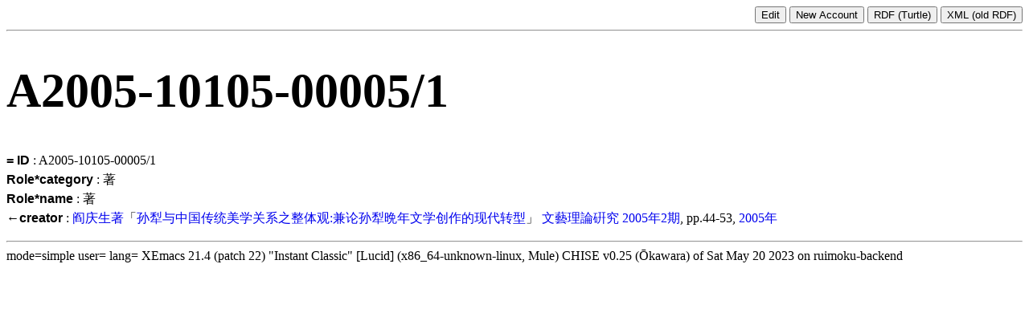

--- FILE ---
content_type: text/html; charset=UTF-8
request_url: http://ruimoku.zinbun.kyoto-u.ac.jp/est/view/creator@ruimoku/rep.id=A2005-10105-00005...1
body_size: 1599
content:
<!DOCTYPE HTML PUBLIC "-//W3C//DTD HTML 4.01 Transitional//EN"
            "http://www.w3.org/TR/html4/loose.dtd">
<html lang="ja">
<head>
<style type="text/css">
<!--
h1 { font-size: 60px; vertical-align: super; }
hr { color: green; }
.ids { vertical-align: middle; font-size: 40px; line-height: 100%; }
a { text-decoration: none; }
.ids a { color: black; }
ul { margin: 0 0; color: black; }
li { margin: 0 0 0 2em; }
.feature-name { font-family: sans-serif; font-weight: bold; }
.feature-name a { color: black; }

.tooltip {
    position: relative;
    display: inline-block;
    border-bottom: 1px dotted black;
}

.tooltip .tooltiptext {
    visibility: hidden;
    width: 120px;
    top: 100%;
    left: 50%;
    margin-left: -60px;
    background-color: black;
    color: #fff;
    text-align: center;
    padding: 5px 0;
    border-radius: 6px;
 
    position: absolute;
    z-index: 1;
}

.value .image-list img { height: 320px; vertical-align: top; }

.list .tooltip:hover .tooltiptext {
    visibility: visible;
}
-->
</style>

<script
 src="https://image.chise.org/openseadragon/openseadragon.min.js"></script>

<title>EsT creator@ruimoku = rep.id=A2005-10105-00005...1</title>
</head>
<body>
<div style="text-align:right;">
<a href="../../edit/view.cgi?creator@ruimoku=rep.id:A2005-10105-00005/1">
<input type="submit" value="Edit" />
</a>
<input type="submit" value="New Account" />
<a href="./rep.id:A2005-10105-00005/1/index.ttl"><input type="submit" value="RDF (Turtle)" /></a>
<a href="http://www.chise.org/est/rdf.cgi?creator@ruimoku=rep.id:A2005-10105-00005/1">
<input type="submit" value="XML (old RDF)" />
</a>
</div>
<hr />
<h1>A2005-10105-00005/1</h1>
<div class="feature" style="line-height:150%">
<span class="list"><span object="#s(concord-object genre creator@ruimoku =id A2005-10105-00005/1)" feature="=id"><span class="feature-name"><a href="../feature/rep.id&creator@ruimoku/rep.id=A2005-10105-00005...1" href="../feature/rep.id&creator@ruimoku/rep.id=A2005-10105-00005...1">= ID</a></span></span> : <span class="value" object="#s(concord-object genre creator@ruimoku =id A2005-10105-00005/1)" feature="=id">A2005-10105-00005/1</span></span></div>
<div class="feature" style="line-height:150%">
<span class="list"><span object="#s(concord-object genre creator@ruimoku =id A2005-10105-00005/1)" feature="role*category"><span class="feature-name"><a href="../feature/role.-.category&creator@ruimoku/rep.id=A2005-10105-00005...1" href="../feature/role.-.category&creator@ruimoku/rep.id=A2005-10105-00005...1">Role*category</a></span></span> : <span class="value" object="#s(concord-object genre creator@ruimoku =id A2005-10105-00005/1)" feature="role*category">著</span></span></div>
<div class="feature" style="line-height:150%">
<span class="list"><span object="#s(concord-object genre creator@ruimoku =id A2005-10105-00005/1)" feature="role*name"><span class="feature-name"><a href="../feature/role.-.name&creator@ruimoku/rep.id=A2005-10105-00005...1" href="../feature/role.-.name&creator@ruimoku/rep.id=A2005-10105-00005...1">Role*name</a></span></span> : <span class="value" object="#s(concord-object genre creator@ruimoku =id A2005-10105-00005/1)" feature="role*name">著</span></span></div>
<div class="feature" style="line-height:150%">
<span class="list"><span object="#s(concord-object genre creator@ruimoku =id A2005-10105-00005/1)" feature="&lt;-creator"><span class="feature-name"><a href="../feature/from.creator&creator@ruimoku/rep.id=A2005-10105-00005...1" href="../feature/from.creator&creator@ruimoku/rep.id=A2005-10105-00005...1">←creator</a></span></span> : <span class="value" object="#s(concord-object genre creator@ruimoku =id A2005-10105-00005/1)" feature="&lt;-creator"><span class="list" separator=" "><span object="#s(concord-object genre article@ruimoku =id A2005-10105-00005)"><a href="../article@ruimoku/rep.id=A2005-10105-00005" href="../article@ruimoku/rep.id=A2005-10105-00005"><span class="list" subtype="sequence" separator=""><span class="list" subtype="sequence" separator=""><span class="creator-name" separator=" "><span class="list"><span class="value" object="#s(concord-object genre creator@ruimoku =id A2005-10105-00005/1)" feature="-&gt;creator/name"><span class="list" separator=" "><span object="#s(concord-object genre person-name@ruimoku =id u960Eu5E86u751F)"><a href="../person-name@ruimoku/rep.id=u960Eu5E86u751F" href="../person-name@ruimoku/rep.id=u960Eu5E86u751F">阎庆生</a></span></span></span><span object="#s(concord-object genre creator@ruimoku =id A2005-10105-00005/1)"><a href="../creator@ruimoku/rep.id=A2005-10105-00005...1" href="../creator@ruimoku/rep.id=A2005-10105-00005...1">著</a></span></span></span>「<span object="#s(concord-object genre article@ruimoku =id A2005-10105-00005)"><a href="../article@ruimoku/rep.id=A2005-10105-00005" href="../article@ruimoku/rep.id=A2005-10105-00005">孙犁与中国传统美学关系之整体观:兼论孙犁晩年文学创作的现代转型</a></span>」</span> <span class="list" subtype="sequence" separator=""><span object="#s(concord-object genre journal@ruimoku =id 220400)"><a href="../journal@ruimoku/rep.id=220400" href="../journal@ruimoku/rep.id=220400">文藝理論硏究</a></span> <span object="#s(concord-object genre journal-volume@ruimoku =id A2005-10105)"><a href="../journal-volume@ruimoku/rep.id=A2005-10105" href="../journal-volume@ruimoku/rep.id=A2005-10105">2005年2期</a></span></span>, pp.44-53, <span object="#s(concord-object genre period@ruimoku =id C2005F)"><a href="../period@ruimoku/rep.id=C2005F" href="../period@ruimoku/rep.id=C2005F">2005年</a></span></span></a></span></span></span></span></div>
<p>
<p>
</p>

<hr>
mode=simple
user=
lang=
XEmacs 21.4 (patch 22) "Instant Classic" [Lucid] (x86_64-unknown-linux, Mule)  CHISE v0.25 (Ōkawara) of Sat May 20 2023 on ruimoku-backend
</body>
</html>
